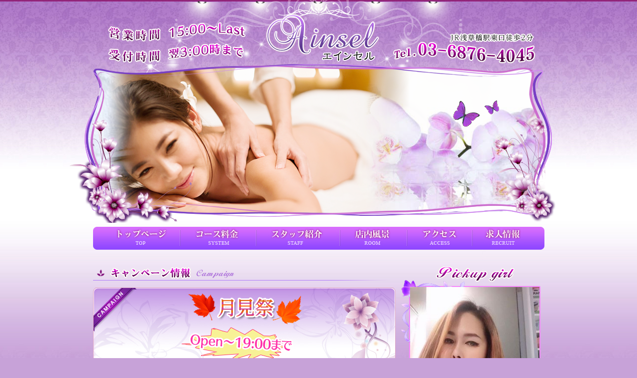

--- FILE ---
content_type: text/html; charset=UTF-8
request_url: https://ainsel.tyo.ac/index.html
body_size: 5269
content:
<!DOCTYPE html PUBLIC "-//W3C//DTD XHTML 1.0 Transitional//EN" "http://www.w3.org/TR/xhtml1/DTD/xhtml1-transitional.dtd">
<html xmlns="http://www.w3.org/1999/xhtml"><!-- InstanceBegin template="/Templates/mb.dwt" codeOutsideHTMLIsLocked="false" -->
<head>
<meta http-equiv="Content-Type" content="text/html; charset=utf-8" />
<!-- InstanceBeginEditable name="doctitle" -->
<title>浅草橋 リラクゼーションエステ エインセル（Ainsel）</title>
<!-- InstanceEndEditable -->
<!-- InstanceBeginEditable name="head" -->
<script type="text/javascript" src="js2/jquery.js"></script>
<script type="text/javascript" src="js2/roll.js"></script>
<SCRIPT type="text/javascript">
$(function(){
	roll( "small","right",30 );
})
</script>
<style type="text/css">
ul, li{
	padding: 0px;
	margin: 0px;
	list-style-type: none;
}

#small li{
	height: 297px;
	FLOAT: left;
}

#small img{
	height: 297px;
	margin-right: 4px;
	width: 224px;
}

#small{
	height: 297px;
	overflow: hidden;
	margin: 0px 0 0px 0px;
	WIDTH: 907px;}
	
#small UL {
	WIDTH: 907px; /* =(95+7)*9 */
	overflow: visible;
}
</style>
<style type="text/css">
<!--
#small {	height: 297px;
	overflow: hidden;
	margin: 0px 0 0px 0px;
	WIDTH: 907px;}
-->
</style>
<!-- InstanceEndEditable -->
      <script type="text/javascript" src="jquery.min.js" ></script>
      <script type="text/javascript">
         function slideSwitch() {
             var $active = $('#slideshow img.active');
             if ( $active.length == 0 ) $active = $('#slideshow img:last');
             var $next =  $active.next().length ? $active.next() : $('#slideshow img:first');
             $active.addClass('last-active');
             $next.css({opacity: 0.0})
                 .addClass('active')
                 .animate({opacity: 1.0}, 1000, function() {
                     $active.removeClass('active last-active');
               });
         }
         $(function() {
             setInterval( "slideSwitch()", 4000 );
         });
      </script>
      <style type="text/css">
         #slideshow { position:relative; width:1000px; height:319px; }
         #slideshow img { position:absolute; top:0; left:0; z-index:8; }
         #slideshow img.active { z-index:10; }
         #slideshow img.last-active { z-index:9; }
      </style>
<style type="text/css">
<!--
@import url("css.css");
-->
</style>
<script type="text/JavaScript">
<!--
function MM_swapImgRestore() { //v3.0
  var i,x,a=document.MM_sr; for(i=0;a&&i<a.length&&(x=a[i])&&x.oSrc;i++) x.src=x.oSrc;
}

function MM_preloadImages() { //v3.0
  var d=document; if(d.images){ if(!d.MM_p) d.MM_p=new Array();
    var i,j=d.MM_p.length,a=MM_preloadImages.arguments; for(i=0; i<a.length; i++)
    if (a[i].indexOf("#")!=0){ d.MM_p[j]=new Image; d.MM_p[j++].src=a[i];}}
}

function MM_findObj(n, d) { //v4.01
  var p,i,x;  if(!d) d=document; if((p=n.indexOf("?"))>0&&parent.frames.length) {
    d=parent.frames[n.substring(p+1)].document; n=n.substring(0,p);}
  if(!(x=d[n])&&d.all) x=d.all[n]; for (i=0;!x&&i<d.forms.length;i++) x=d.forms[i][n];
  for(i=0;!x&&d.layers&&i<d.layers.length;i++) x=MM_findObj(n,d.layers[i].document);
  if(!x && d.getElementById) x=d.getElementById(n); return x;
}

function MM_swapImage() { //v3.0
  var i,j=0,x,a=MM_swapImage.arguments; document.MM_sr=new Array; for(i=0;i<(a.length-2);i+=3)
   if ((x=MM_findObj(a[i]))!=null){document.MM_sr[j++]=x; if(!x.oSrc) x.oSrc=x.src; x.src=a[i+2];}
}
//-->
</script>
</head>

<body onload="MM_preloadImages('images/menu_01.jpg','images/menu_02.jpg','images/menu_03.jpg','images/menu_04.jpg','images/menu_05.jpg','images/menu_06.jpg')">
<table width="907" border="0" align="center" cellpadding="0" cellspacing="0">
  <tr>
    <td><img src="images/top.png?v=7" width="907" height="129" border="0" usemap="#Map" /></td>
  </tr>
</table>
<table width="1000" border="0" align="center" cellpadding="0" cellspacing="0">
  <tr>
    <td height="319" valign="top" background="images/banner.png"><div id="slideshow"> <img src="images/banner1.png" alt="" /><img src="images/banner.png" alt="" />
                <!-- / CODE -->
          </div></td>
  </tr>
</table>
<table width="907" border="0" align="center" cellpadding="0" cellspacing="0" style="margin-top:8px">
  <tr>
    <td><a href="index.html" onmouseout="MM_swapImgRestore()" onmouseover="MM_swapImage('Image2','','images/menu_01.jpg',1)"><img src="images/menu_01.jpg" name="Image2" width="174" height="46" border="0" id="Image2" /></a></td>
    <td><a href="system.html" onmouseout="MM_swapImgRestore()" onmouseover="MM_swapImage('Image3','','images/menu_02.jpg',1)"><img src="images/menu_02.jpg" name="Image3" width="154" height="46" border="0" id="Image3" /></a></td>
    <td><a href="staff.html" onmouseout="MM_swapImgRestore()" onmouseover="MM_swapImage('Image4','','images/menu_03.jpg',1)"><img src="images/menu_03.jpg" name="Image4" width="168" height="46" border="0" id="Image4" /></a></td>
    <td><a href="room.html" onmouseout="MM_swapImgRestore()" onmouseover="MM_swapImage('Image5','','images/menu_04.jpg',1)"><img src="images/menu_04.jpg" name="Image5" width="136" height="46" border="0" id="Image5" /></a></td>
    <td><a href="access.html" onmouseout="MM_swapImgRestore()" onmouseover="MM_swapImage('Image6','','images/menu_05.jpg',1)"><img src="images/menu_05.jpg" name="Image6" width="130" height="46" border="0" id="Image6" /></a></td>
    <td><a href="recruit.html" onmouseout="MM_swapImgRestore()" onmouseover="MM_swapImage('Image7','','images/menu_06.jpg',1)"><img src="images/menu_06.jpg" name="Image7" width="145" height="46" border="0" id="Image7" /></a></td>
  </tr>
</table>
<table width="931" border="0" align="center" cellpadding="0" cellspacing="0" style="margin-top:34px">
  <tr>
    <td width="632" valign="top"><!-- InstanceBeginEditable name="EditRegion3" -->
      <table width="70" border="0" cellspacing="0" cellpadding="0" style="margin-left:12px">
        <tr>
          <td><img src="images/s_event.png" width="608" height="28" />
            <table width="70" border="0" cellspacing="0" cellpadding="0" style="margin-top:14px">
              <tr>
                <td><img src="images/event.jpg?v=7" width="608" />
                    <table width="70" border="0" cellspacing="0" cellpadding="0" style="margin-top:24px">
                      <tr>
                        <td><img src="images/news.png" width="608" height="29" />
                            <table width="608" border="0" cellspacing="0" cellpadding="0" style="margin-top:10px">
                              <tr>
                                <td height="299" valign="top" background="images/news_bj.png"><div id="news">
										<div class="item">
		<div class="news">2026年01月18日</div>
		<div class="news2">癒しと清潔感、リラックス出来るような雰囲気</div>
		<div class="news3"><p>当店は、全体を濃い木目で統一、大人の隠れ家的スペースと癒しを根本のコンセプトとし、プライベートを守れる個室を提供します。 部屋を癒やしの空間に。 個室では、施術者とお客様とのプライベートスペースに配慮し、ゆっくり時間と癒し、コミュニケーションが取れるよう配慮しております。 また、防音、家具、内装、照明にも茶をベースとし、癒しと清潔感、リラックス出来るような雰囲気に仕上げております。</p>
</div>
	</div>	<div class="item">
		<div class="news">2026年01月12日</div>
		<div class="news2">癒しのプロフェッショナルセラピストが在籍</div>
		<div class="news3"><p>癒しの空間で全てを忘れ、セラピストに身を任せ「最上の癒し」を堪能してください。“癒しのプロフェッショナルセラピストが在籍”個室の大人の隠れ家。お客様一人ひとりを大切にした、ゆったり心地の良い『癒しの空間』をお約束します。お客様と共に成長していく、素晴らしいお店が出来たらと思います。どうぞお気軽に足をお運び下さいませ…心よりお待ちしております。</p>
</div>
	</div>	<div class="item">
		<div class="news">2026年01月06日</div>
		<div class="news2">可愛い女の子は貴方の悩みやストレスを解消して</div>
		<div class="news3"><p>ストレスや疲れがたまっていては食事も楽しめませんよね。たまった疲れは当店で癒してくださいね。 いずれも美人揃いのスタッフが貴方のご来店をお待ちしています。可愛い女の子は貴方の悩みやストレスを解消してくれるでしょう。当店を貴方の安らぎのもう一つの家にしてくださいね。</p>
</div>
	</div>                                </div></td>
                              </tr>
                          </table></td>
                      </tr>
                </table></td>
              </tr>
            </table></td>
        </tr>
      </table>
      <!-- InstanceEndEditable --></td>
    <td width="299" valign="top"><table width="300" border="0" cellspacing="0" cellpadding="0">
      <tr>
        <td height="400" valign="top" background="images/pick.png"><table width="281" border="0" cellspacing="0" cellpadding="0"  style="margin:41px 0 0 18px">
          <tr>
            <td><script type="text/javascript">
//图片简单切换调用语句 imgtransition({speed: 3000, animate: 1000}); 
$.fn.imgtransition = function(o){
	var defaults = {
		speed : 5000,
		animate : 1000
	};
	o = $.extend(defaults, o);

	return this.each(function(){
		var arr_e = $("li", this);
		arr_e.css({position: "absolute"});
		arr_e.parent().css({margin: "0", padding: "0", "list-style": "none", overflow: "hidden"});

		function shownext(){
			var active = arr_e.filter(".active").length ? arr_e.filter(".active") : arr_e.first();
			var next =  active.next().length ? active.next() : arr_e.first();
			active.css({"z-index": 9});
			next.css({opacity: 0.0, "z-index": 10}).addClass('active').animate({opacity: 1.0}, o.animate, function(){
				active.removeClass('active').css({"z-index": 8});
			});
		}

		arr_e.first().css({"z-index": 9});
		setInterval(function(){
			shownext();
		},o.speed);
		
	});
};
</script>
<div class="pickuplist">
	<ul>
	<li><a href='staff.html#s784'><img src='/photos/sites/50/2026/01/2026010804500691.jpg_300X400.jpg' width='260' height='346' /></a></li><li><a href='staff.html#s778'><img src='/photos/sites/50/2025/12/202512240522429.jpg_300X400.jpg' width='260' height='346' /></a></li><li><a href='staff.html#s775'><img src='/photos/sites/50/2025/12/2025122405224544.jpg_300X400.jpg' width='260' height='346' /></a></li><li><a href='staff.html#s770'><img src='/photos/sites/50/2025/12/2025121004073642.jpg_300X400.jpg' width='260' height='346' /></a></li><li><a href='staff.html#s720'><img src='/photos/sites/50/2025/12/2025121004073792.jpg_300X400.jpg' width='260' height='346' /></a></li><li><a href='staff.html#s648'><img src='/photos/sites/50/2025/09/2025092101443487.jpg_300X400.jpg' width='260' height='346' /></a></li><li><a href='staff.html#s638'><img src='/photos/sites/50/2025/02/2025021005282011.jpg_300X400.jpg' width='260' height='346' /></a></li><li><a href='staff.html#s624'><img src='/photos/sites/50/2025/01/2025011203024727.jpg_300X400.jpg' width='260' height='346' /></a></li><li><a href='staff.html#s647'><img src='/photos/sites/50/2025/03/2025032204512136.jpg_300X400.jpg' width='260' height='346' /></a></li>
	</ul>			
</div>
<script type="text/javascript">
$(document).ready(function(){
	$('.pickuplist').imgtransition({
		speed:3000,  //图片切换时间
		animate:1000 //图片切换过渡时间
	});
});
</script> </td>
          </tr>
        </table></td>
      </tr>
    </table>
      <table width="70" border="0" cellspacing="0" cellpadding="0" style="margin:18px 0 0 16px">
        <tr>
          <td><img src="images/mobile.jpg" width="271" height="272" /></td>
        </tr>
      </table></td>
  </tr>
</table>
<table width="907" border="0" align="center" cellpadding="0" cellspacing="0">
  <tr>
    <td><!-- InstanceBeginEditable name="EditRegion4" -->
      <table width="907" border="0" align="center" cellpadding="0" cellspacing="0" style="margin-top:18px">
        <tr>
          <td height="297" valign="top"><div id="small"><table width="907" border="0" align="center" cellpadding="0" cellspacing="0"><tr><td width='228'><a href='staff.html#s784'><img src='/photos/sites/50/2026/01/2026010804500691.jpg_300X400.jpg' width='224' height='297' border='0' /></a></td><td width='228'><a href='staff.html#s778'><img src='/photos/sites/50/2025/12/202512240522429.jpg_300X400.jpg' width='224' height='297' border='0' /></a></td><td width='228'><a href='staff.html#s775'><img src='/photos/sites/50/2025/12/2025122405224544.jpg_300X400.jpg' width='224' height='297' border='0' /></a></td><td width='228'><a href='staff.html#s770'><img src='/photos/sites/50/2025/12/2025121004073642.jpg_300X400.jpg' width='224' height='297' border='0' /></a></td><td width='228'><a href='staff.html#s720'><img src='/photos/sites/50/2025/12/2025121004073792.jpg_300X400.jpg' width='224' height='297' border='0' /></a></td><td width='228'><a href='staff.html#s648'><img src='/photos/sites/50/2025/09/2025092101443487.jpg_300X400.jpg' width='224' height='297' border='0' /></a></td><td width='228'><a href='staff.html#s638'><img src='/photos/sites/50/2025/02/2025021005282011.jpg_300X400.jpg' width='224' height='297' border='0' /></a></td><td width='228'><a href='staff.html#s624'><img src='/photos/sites/50/2025/01/2025011203024727.jpg_300X400.jpg' width='224' height='297' border='0' /></a></td><td width='228'><a href='staff.html#s647'><img src='/photos/sites/50/2025/03/2025032204512136.jpg_300X400.jpg' width='224' height='297' border='0' /></a></td><td width='228'><a href='staff.html#s669'><img src='/photos/sites/50/2025/04/2025043005263014.jpg_300X400.jpg' width='224' height='297' border='0' /></a></td><td width='228'><a href='staff.html#s751'><img src='/photos/sites/50/2025/10/2025101506330184.jpg_300X400.jpg' width='224' height='297' border='0' /></a></td><td width='228'><a href='staff.html#s746'><img src='/photos/sites/50/2025/10/2025100406254524.jpg_300X400.jpg' width='224' height='297' border='0' /></a></td><td width='228'><a href='staff.html#s731'><img src='/photos/sites/50/2025/08/2025082706525928.jpg_300X400.jpg' width='224' height='297' border='0' /></a></td><td width='228'><a href='staff.html#s724'><img src='/photos/sites/50/2025/08/2025082705223671.jpg_300X400.jpg' width='224' height='297' border='0' /></a></td><td width='228'><a href='staff.html#s716'><img src='/photos/sites/50/2025/08/2025081305351952.jpg_300X400.jpg' width='224' height='297' border='0' /></a></td><td width='228'><a href='staff.html#s708'><img src='/photos/sites/50/2024/11/2024112806452236.jpg_300X400.jpg' width='224' height='297' border='0' /></a></td><td width='228'><a href='staff.html#s704'><img src='/photos/sites/50/2025/07/2025071006014555.jpg_300X400.jpg' width='224' height='297' border='0' /></a></td><td width='228'><a href='staff.html#s662'><img src='/photos/sites/50/2025/07/2025070609570574.jpg_300X400.jpg' width='224' height='297' border='0' /></a></td><td width='228'><a href='staff.html#s699'><img src='/photos/sites/50/2025/07/2025070206253067.jpg_300X400.jpg' width='224' height='297' border='0' /></a></td><td width='228'><a href='staff.html#s685'><img src='/photos/sites/50/2025/05/2025052306240119.jpg_300X400.jpg' width='224' height='297' border='0' /></a></td><td width='228'><a href='staff.html#s679'><img src='/photos/sites/50/2025/05/2025051409104220.jpg_300X400.jpg' width='224' height='297' border='0' /></a></td><td width='228'><a href='staff.html#s674'><img src='/photos/sites/50/2025/04/2025043005281735.jpg_300X400.jpg' width='224' height='297' border='0' /></a></td><td width='228'><a href='staff.html#s657'><img src='/photos/sites/50/2025/04/202504010212161.jpg_300X400.jpg' width='224' height='297' border='0' /></a></td><td width='228'><a href='staff.html#s655'><img src='/photos/sites/50/2025/04/2025040102073663.jpg_300X400.jpg' width='224' height='297' border='0' /></a></td><td width='228'><a href='staff.html#s631'><img src='/photos/sites/50/2025/01/2025012510083756.jpg_300X400.jpg' width='224' height='297' border='0' /></a></td><td width='228'><a href='staff.html#s630'><img src='/photos/sites/50/2025/01/2025012510102744.jpg_300X400.jpg' width='224' height='297' border='0' /></a></td><td width='228'><a href='staff.html#s573'><img src='/photos/sites/50/2024/09/2024090901394744.jpg_300X400.jpg' width='224' height='297' border='0' /></a></td><td width='228'><a href='staff.html#s437'><img src='/photos/sites/50/2023/08/202308090613503.gif_300X400.gif' width='224' height='297' border='0' /></a></td><td width='228'><a href='staff.html#s603'><img src='/photos/sites/50/2024/11/2024112806452236.jpg_300X400.jpg' width='224' height='297' border='0' /></a></td><td width='228'><a href='staff.html#s575'><img src='/photos/sites/50/2024/09/2024090901402520.jpg_300X400.jpg' width='224' height='297' border='0' /></a></td><td width='228'><a href='staff.html#s541'><img src='/photos/sites/50/2024/06/202406200639508.jpg_300X400.jpg' width='224' height='297' border='0' /></a></td><td width='228'><a href='staff.html#s417'><img src='/photos/sites/50/2024/08/2024080807524170.jpg_300X400.jpg' width='224' height='297' border='0' /></a></td><td width='228'><a href='staff.html#s531'><img src='/photos/sites/50/2024/05/2024051505354713.jpg_300X400.jpg' width='224' height='297' border='0' /></a></td><td width='228'><a href='staff.html#s515'><img src='/photos/sites/50/2024/04/2024040302441959.jpg_300X400.jpg' width='224' height='297' border='0' /></a></td><td width='228'><a href='staff.html#s502'><img src='/photos/sites/50/2024/03/2024030309361263.jpg_300X400.jpg' width='224' height='297' border='0' /></a></td><td width='228'><a href='staff.html#s491'><img src='/photos/sites/50/2024/01/2024011105574663.jpg_300X400.jpg' width='224' height='297' border='0' /></a></td><td width='228'><a href='staff.html#s486'><img src='/photos/sites/50/2024/01/2024010103065693.jpg_300X400.jpg' width='224' height='297' border='0' /></a></td><td width='228'><a href='staff.html#s476'><img src='/photos/sites/50/2023/12/2023120606084114.jpg_300X400.jpg' width='224' height='297' border='0' /></a></td><td width='228'><a href='staff.html#s408'><img src='/photos/sites/50/2023/11/2023110709194531.jpg_300X400.jpg' width='224' height='297' border='0' /></a></td><td width='228'><a href='staff.html#s424'><img src='/photos/sites/50/2023/09/202309250741056.jpg_300X400.jpg' width='224' height='297' border='0' /></a></td><td width='228'><a href='staff.html#s448'><img src='/photos/sites/50/2023/09/2023091707201743.jpg_300X400.jpg' width='224' height='297' border='0' /></a></td><td width='228'><a href='staff.html#s421'><img src='/photos/sites/50/2023/07/2023071210000584.jpg_300X400.jpg' width='224' height='297' border='0' /></a></td><td width='228'><a href='staff.html#s387'><img src='/photos/sites/50/2023/04/2023040401101750.jpg_300X400.jpg' width='224' height='297' border='0' /></a></td><td width='228'><a href='staff.html#s350'><img src='/photos/sites/50/2024/12/2024122006462499.jpg_300X400.jpg' width='224' height='297' border='0' /></a></td></tr></table></div></td>
        </tr>
      </table>
    <!-- InstanceEndEditable --></td>
  </tr>
</table>
<table width="1000" border="0" align="center" cellpadding="0" cellspacing="0" style="margin-top:35px">
  <tr>
    <td height="181" valign="top" background="images/end.png"><table width="750" border="0" cellspacing="0" cellpadding="0" style="margin-top:20px">
      <tr>
        <td align="center" class="end"><a href="index.html">トップページ</a>　|　<a href="system.html">コース料金</a>　 |　<a href="staff.html">スタッフ紹介</a> 　|　<a href="room.html">店内風景</a>　 |　<a href="access.html">アクセス</a>　|　<a href="recruit.html">求人情報</a> </td>
      </tr>
    </table>
      <table width="750" border="0" cellpadding="0" cellspacing="0" style="margin-top:10px">
        <tr>
          <td align="center"><span class="end">Copyright 2018 エインセル（Ainsel）. All Rights Reserved. <br />
            当店は風俗店ではございません. <br />
            無断で当ホームページ内の画像等のコピー、転載を一切禁止いたします。 <br />
営業時間 15:00～Last(受付3:00まで)　 連絡方法：03-6876-4045（予約優先） </span><br /></td>
        </tr>
      </table></td>
  </tr>
</table>

<table width="700" border="0" align="center" cellpadding="6" cellspacing="0" style="margin-top:15px">
        <tbody>
          <tr>
            <td align="center" valign="top"><a href="https://www.a-side.com/" target="_blank"><img src="https://www.a-side.com/banner/a-side_1s.gif" width="88" height="31" alt="アジアンエステのエーサイド"><br>エーサイド</a></td>
            <td align="center" valign="top"><a href="https://www.es-navi.com/" target="_blank"><img src="https://img.es-navi.com/banners/es-navi_88x31.gif" width="88" height="31" alt="エステナビ～全国のエステ検索の決定版！"><br>エステナビ</a></td>
            <td align="center" valign="top"><a href="https://www.esthe-ranking.jp/esthe-ranking/658dda59-181f-4256-a705-8e3a64b27a13" target="_blank"><img src="https://www.esthe-ranking.jp/assets/img/banner/in/area22.gif" alt="秋葉原エリア メンズエステランキング"><br>秋葉原エリア メンズエステランキング</a></td>
          </tr>
        </tbody>
</table>
<map name="Map" id="Map"><area shape="rect" coords="594,92,881,127" href="tel:03-6876-4045" />
</map></body>
<!-- InstanceEnd --></html>


--- FILE ---
content_type: text/css
request_url: https://ainsel.tyo.ac/css.css
body_size: 528
content:
/* CSS Document */
body {
	margin-left: 0px;
	margin-top: 0px;
	margin-right: 0px;
	margin-bottom: 0px;
	background:url(images/bj.jpg)  #C7A2D8 top center   no-repeat ;
font-family: Verdana, "メイリオ", Meiryo, "Hiragino Kaku Gothic Pro", "ＭＳ Ｐゴシック", "MS PGothic"; font-size: 12px;
}
.bj1 {
	background:url(images/bj2.jpg) top center  repeat;
}
.bj2 {
	background:url(images/bj1.jpg) top center  no-repeat;
}
.bj3 {
	background:url(images/bjs1.jpg) top center   repeat;
}
.end{
	font-size: 12px;
	color: #460166;
	line-height:26px;
}
.staff1 {
	font-size: 14px;
	color:#350575;
	line-height:25px;
}
.staff2 {
	font-size: 28px;
	color:#17023D;
	line-height:25px;
	font-weight:bold
}
.news {
	font-size: 14px;
	color: #4B2600;
	line-height:24px;
	font-weight:bold
}
.news1 {
	font-size: 11px;
	color: #ffffff;
	line-height:16px;
	font-weight:bold
}
.news2 {
	font-size: 14px;
	color: #FF0000;
	line-height:28px;
	font-weight:bold
}
.news3 {
	font-size: 14px;
	color: #000000;
	line-height:28px;
}
.schedule {
	font-size: 14px;
	color: #FF9902;
	line-height:14px;
	font-weight:bold;
}
#news { width:588px;
          height:285px;
          overflow-x:hidden;
          overflow-y:auto;
          margin: 10px auto 0 10px;
}

#news .item{ margin-bottom: 8px; padding-bottom: 8px; }
#news .item p{ padding: 0; margin: 0 0 8px 0; }
#news .item:after{ clear: both; display: table; content: ""; height: 0; line-height: 0; }

a:link {
	color: #460166;text-decoration: none
}
a:visited {
	color: #460166;text-decoration: none
}
a:active {
	color: #460166;text-decoration: none
}
a:hover {
	color: #460166;text-decoration: underline;
}

.pickuplist{ width: 260px; height: 346px; overflow: hidden; }

--- FILE ---
content_type: application/javascript
request_url: https://ainsel.tyo.ac/js2/roll.js
body_size: 880
content:
var mar, objs;
function roll( divid, direction, speed ){
	if( null == mar ){
		mar = Marquee.init( divid,direction, speed );
		objs = Marquee.objs;
	}
	var t = objs.doScr;
	clearInterval(objs.doScr);
	mar.scrollUp( direction );
	
	objs.scrollBox.onmouseover = function(){
		//clearInterval(big_roll);
		clearInterval(objs.doScr);
	}

	//objs.scrollBox.onmouseout = function(){
	//	big_roll = setInterval( roll_big_image, 8000 );
	//	objs.begin();
	//}
}

function next(elem){    
        do{    
            elem=elem.nextSibling;    
        }while(elem&&elem.nodeType!=1);    
        return elem;    
    }    
    //---查找第一个子元素的函数---//    
    function first(elem){    
        elem=elem.firstChild;    
        return elem && elem.nodeType!=1?next(elem):elem;    
    }
	
	var Marquee = {
		init : function(id,toFollow,speed){
			this.speed = speed;
			this.boxID = id;
			this.toFollow=toFollow;
			this.scrollBox = document.getElementById(id);
			
			
			if(this.toFollow=="top"||this.toFollow=="bottom"){
				this.appendBox=first(this.scrollBox).cloneNode(true);
				this.scrollBox.appendChild(this.appendBox);
			}else{
				var templateLeft = "<table cellspacing='0' cellpadding='0' style='border-collapse:collapse;display:inline;'><tr><td noWrap=true style='white-space: nowrap;word-break:keep-all;'>"+this.scrollBox.innerHTML+"</td><td noWrap=true style='white-space: nowrap;word-break:keep-all;'>"+this.scrollBox.innerHTML+"</td></tr></table>";
				this.scrollBox.innerHTML=templateLeft;
				this.appendBox=first(first(first(first(this.scrollBox))));
				
			}
			this.objs = {
				scrollBox : this.scrollBox,
				appendBox : this.appendBox,
				toFollow : this.toFollow,
				speed : this.speed,
				id : this.boxID
			};
			return this;
		},

		scrollUp : function( direction ){
			var self = this.objs;
			self.begin = function(){
				
				if(direction=="top"){
					self.doScr = setInterval(function(){
						if(self['appendBox'].offsetHeight<=self['scrollBox'].scrollTop){
							self['scrollBox'].scrollTop-=first(self['scrollBox']).offsetHeight;
						}else{
							self['scrollBox'].scrollTop++;
						}
					},self.speed);
				}else if(direction=="bottom"){
				self.doScr = setInterval(function(){
					if(self['scrollBox'].scrollTop<=0){
						self['scrollBox'].scrollTop=self['appendBox'].offsetHeight;
					}else{
						self['scrollBox'].scrollTop--;
					}
				},self.speed);
			}else if(direction=="left"){
				self.doScr = setInterval(function(){
					if(self['appendBox'].offsetWidth<=self['scrollBox'].scrollLeft){
						self['scrollBox'].scrollLeft-=self['appendBox'].offsetWidth;
					}else{
						self['scrollBox'].scrollLeft++;
					}
				},self.speed);
			}else if(direction=="right"){
				self.doScr = setInterval(function(){
					if(self['scrollBox'].scrollLeft<=0){
						self['scrollBox'].scrollLeft=self['appendBox'].offsetWidth;
					}else{
						self['scrollBox'].scrollLeft--;
					}
					
				},self.speed);
				
			}
			}
			self.begin();
			self.scrollBox.onmouseover = function(){
				clearInterval(self.doScr);
			}

			self.scrollBox.onmouseout = function(){
				self.begin();
			}
		}

	}